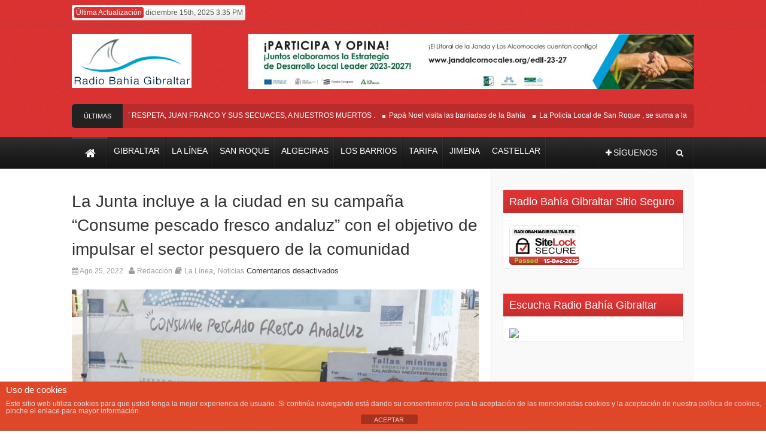

--- FILE ---
content_type: text/html; charset=UTF-8
request_url: https://radiobahiagibraltar.es/la-junta-incluye-a-la-ciudad-en-su-campana-consume-pescado-fresco-andaluz-con-el-objetivo-de-impulsar-el-sector-pesquero-de-la-comunidad/
body_size: 20664
content:
<!DOCTYPE html><!--[if lt IE 7 ]><html class="ie ie6" lang="es"> <![endif]--><!--[if IE 7 ]><html class="ie ie7" lang="es"> <![endif]--><!--[if IE 8 ]><html class="ie ie8" lang="es"> <![endif]--><!--[if (gte IE 9)|!(IE)]><!--><html lang="es"> <!--<![endif]--><head>      <!-- Basic Page Needs  	  ================================================== -->	<meta charset="UTF-8" />   <title>La Junta incluye a la ciudad en su campaña “Consume pescado fresco andaluz” con el objetivo de impulsar el sector pesquero de la comunidad &#8211; Radio Bahia Gibraltar</title>        <!-- Mobile Specific Metas  		================================================== -->                    <meta name="viewport" content="width=device-width, initial-scale=1, maximum-scale=1">                <!-- CSS  		================================================== -->                     <!--[if IE 7]>        <link rel="stylesheet" href="https://radiobahiagibraltar.es/wp-content/themes/themerush2/css/font-awesome-ie7.min.css" media="screen">        <![endif]-->                <!--[if lt IE 9]>                <script src="http://html5shim.googlecode.com/svn/trunk/html5.js"></script>        <![endif]-->        <!-- Favicons        ================================================== -->                                    <link rel="shortcut icon" href="http://radiobahiagibraltar.es/wp-content/uploads/2018/07/favicon.png">                    <meta property="og:image" content="https://radiobahiagibraltar.es/wp-content/uploads/2022/08/CONSUME-PESCADO-FRESCO-ANDALUZ-150x150.jpg"/><meta name='robots' content='max-image-preview:large' />
	<style>img:is([sizes="auto" i], [sizes^="auto," i]) { contain-intrinsic-size: 3000px 1500px }</style>
	<link rel='dns-prefetch' href='//stats.wp.com' />
<link rel="alternate" type="application/rss+xml" title="Radio Bahia Gibraltar &raquo; Feed" href="https://radiobahiagibraltar.es/feed/" />
<link rel="alternate" type="application/rss+xml" title="Radio Bahia Gibraltar &raquo; Feed de los comentarios" href="https://radiobahiagibraltar.es/comments/feed/" />
<script type="text/javascript">
/* <![CDATA[ */
window._wpemojiSettings = {"baseUrl":"https:\/\/s.w.org\/images\/core\/emoji\/15.0.3\/72x72\/","ext":".png","svgUrl":"https:\/\/s.w.org\/images\/core\/emoji\/15.0.3\/svg\/","svgExt":".svg","source":{"concatemoji":"https:\/\/radiobahiagibraltar.es\/wp-includes\/js\/wp-emoji-release.min.js?ver=6.7.1"}};
/*! This file is auto-generated */
!function(i,n){var o,s,e;function c(e){try{var t={supportTests:e,timestamp:(new Date).valueOf()};sessionStorage.setItem(o,JSON.stringify(t))}catch(e){}}function p(e,t,n){e.clearRect(0,0,e.canvas.width,e.canvas.height),e.fillText(t,0,0);var t=new Uint32Array(e.getImageData(0,0,e.canvas.width,e.canvas.height).data),r=(e.clearRect(0,0,e.canvas.width,e.canvas.height),e.fillText(n,0,0),new Uint32Array(e.getImageData(0,0,e.canvas.width,e.canvas.height).data));return t.every(function(e,t){return e===r[t]})}function u(e,t,n){switch(t){case"flag":return n(e,"\ud83c\udff3\ufe0f\u200d\u26a7\ufe0f","\ud83c\udff3\ufe0f\u200b\u26a7\ufe0f")?!1:!n(e,"\ud83c\uddfa\ud83c\uddf3","\ud83c\uddfa\u200b\ud83c\uddf3")&&!n(e,"\ud83c\udff4\udb40\udc67\udb40\udc62\udb40\udc65\udb40\udc6e\udb40\udc67\udb40\udc7f","\ud83c\udff4\u200b\udb40\udc67\u200b\udb40\udc62\u200b\udb40\udc65\u200b\udb40\udc6e\u200b\udb40\udc67\u200b\udb40\udc7f");case"emoji":return!n(e,"\ud83d\udc26\u200d\u2b1b","\ud83d\udc26\u200b\u2b1b")}return!1}function f(e,t,n){var r="undefined"!=typeof WorkerGlobalScope&&self instanceof WorkerGlobalScope?new OffscreenCanvas(300,150):i.createElement("canvas"),a=r.getContext("2d",{willReadFrequently:!0}),o=(a.textBaseline="top",a.font="600 32px Arial",{});return e.forEach(function(e){o[e]=t(a,e,n)}),o}function t(e){var t=i.createElement("script");t.src=e,t.defer=!0,i.head.appendChild(t)}"undefined"!=typeof Promise&&(o="wpEmojiSettingsSupports",s=["flag","emoji"],n.supports={everything:!0,everythingExceptFlag:!0},e=new Promise(function(e){i.addEventListener("DOMContentLoaded",e,{once:!0})}),new Promise(function(t){var n=function(){try{var e=JSON.parse(sessionStorage.getItem(o));if("object"==typeof e&&"number"==typeof e.timestamp&&(new Date).valueOf()<e.timestamp+604800&&"object"==typeof e.supportTests)return e.supportTests}catch(e){}return null}();if(!n){if("undefined"!=typeof Worker&&"undefined"!=typeof OffscreenCanvas&&"undefined"!=typeof URL&&URL.createObjectURL&&"undefined"!=typeof Blob)try{var e="postMessage("+f.toString()+"("+[JSON.stringify(s),u.toString(),p.toString()].join(",")+"));",r=new Blob([e],{type:"text/javascript"}),a=new Worker(URL.createObjectURL(r),{name:"wpTestEmojiSupports"});return void(a.onmessage=function(e){c(n=e.data),a.terminate(),t(n)})}catch(e){}c(n=f(s,u,p))}t(n)}).then(function(e){for(var t in e)n.supports[t]=e[t],n.supports.everything=n.supports.everything&&n.supports[t],"flag"!==t&&(n.supports.everythingExceptFlag=n.supports.everythingExceptFlag&&n.supports[t]);n.supports.everythingExceptFlag=n.supports.everythingExceptFlag&&!n.supports.flag,n.DOMReady=!1,n.readyCallback=function(){n.DOMReady=!0}}).then(function(){return e}).then(function(){var e;n.supports.everything||(n.readyCallback(),(e=n.source||{}).concatemoji?t(e.concatemoji):e.wpemoji&&e.twemoji&&(t(e.twemoji),t(e.wpemoji)))}))}((window,document),window._wpemojiSettings);
/* ]]> */
</script>
<style id='wp-emoji-styles-inline-css' type='text/css'>

	img.wp-smiley, img.emoji {
		display: inline !important;
		border: none !important;
		box-shadow: none !important;
		height: 1em !important;
		width: 1em !important;
		margin: 0 0.07em !important;
		vertical-align: -0.1em !important;
		background: none !important;
		padding: 0 !important;
	}
</style>
<link rel='stylesheet' id='mediaelement-css' href='https://radiobahiagibraltar.es/wp-includes/js/mediaelement/mediaelementplayer-legacy.min.css?ver=4.2.17' type='text/css' media='all' />
<link rel='stylesheet' id='wp-mediaelement-css' href='https://radiobahiagibraltar.es/wp-includes/js/mediaelement/wp-mediaelement.min.css?ver=6.7.1' type='text/css' media='all' />
<style id='jetpack-sharing-buttons-style-inline-css' type='text/css'>
.jetpack-sharing-buttons__services-list{display:flex;flex-direction:row;flex-wrap:wrap;gap:0;list-style-type:none;margin:5px;padding:0}.jetpack-sharing-buttons__services-list.has-small-icon-size{font-size:12px}.jetpack-sharing-buttons__services-list.has-normal-icon-size{font-size:16px}.jetpack-sharing-buttons__services-list.has-large-icon-size{font-size:24px}.jetpack-sharing-buttons__services-list.has-huge-icon-size{font-size:36px}@media print{.jetpack-sharing-buttons__services-list{display:none!important}}.editor-styles-wrapper .wp-block-jetpack-sharing-buttons{gap:0;padding-inline-start:0}ul.jetpack-sharing-buttons__services-list.has-background{padding:1.25em 2.375em}
</style>
<link rel='stylesheet' id='front-estilos-css' href='https://radiobahiagibraltar.es/wp-content/plugins/asesor-cookies-para-la-ley-en-espana/html/front/estilos.css?ver=6.7.1' type='text/css' media='all' />
<link rel='stylesheet' id='base-css' href='https://radiobahiagibraltar.es/wp-content/themes/themerush2/css/base.css?ver=2.0' type='text/css' media='all' />
<link rel='stylesheet' id='grid-css' href='https://radiobahiagibraltar.es/wp-content/themes/themerush2/css/amazium.css?ver=2.0' type='text/css' media='all' />
<link rel='stylesheet' id='shortcode-css' href='https://radiobahiagibraltar.es/wp-content/themes/themerush2/css/shortcode.css?ver=2.0' type='text/css' media='all' />
<link rel='stylesheet' id='flexslider-css' href='https://radiobahiagibraltar.es/wp-content/plugins/js_composer/assets/lib/bower/flexslider/flexslider.min.css?ver=5.6' type='text/css' media='all' />
<link rel='stylesheet' id='style-css' href='https://radiobahiagibraltar.es/wp-content/themes/themerush2/style.css?ver=2.0' type='text/css' media='all' />
<link rel='stylesheet' id='layout-css' href='https://radiobahiagibraltar.es/wp-content/themes/themerush2/css/layout.css?ver=2.0' type='text/css' media='all' />
<link rel='stylesheet' id='awesome-font-css' href='https://radiobahiagibraltar.es/wp-content/themes/themerush2/css/font-awesome.min.css?ver=2.0' type='text/css' media='all' />
<link rel='stylesheet' id='mediaelement-css-css' href='https://radiobahiagibraltar.es/wp-content/themes/themerush2/css/mediaelementplayer.css?ver=2.0' type='text/css' media='all' />
<link rel='stylesheet' id='custom-style-css' href='https://radiobahiagibraltar.es/wp-content/themes/themerush2/css/custom.php?ver=2.0' type='text/css' media='all' />
<script type="text/javascript" src="https://radiobahiagibraltar.es/wp-includes/js/jquery/jquery.min.js?ver=3.7.1" id="jquery-core-js"></script>
<script type="text/javascript" src="https://radiobahiagibraltar.es/wp-includes/js/jquery/jquery-migrate.min.js?ver=3.4.1" id="jquery-migrate-js"></script>
<script type="text/javascript" id="front-principal-js-extra">
/* <![CDATA[ */
var cdp_cookies_info = {"url_plugin":"https:\/\/radiobahiagibraltar.es\/wp-content\/plugins\/asesor-cookies-para-la-ley-en-espana\/plugin.php","url_admin_ajax":"https:\/\/radiobahiagibraltar.es\/wp-admin\/admin-ajax.php"};
/* ]]> */
</script>
<script type="text/javascript" src="https://radiobahiagibraltar.es/wp-content/plugins/asesor-cookies-para-la-ley-en-espana/html/front/principal.js?ver=6.7.1" id="front-principal-js"></script>
<link rel="https://api.w.org/" href="https://radiobahiagibraltar.es/wp-json/" /><link rel="alternate" title="JSON" type="application/json" href="https://radiobahiagibraltar.es/wp-json/wp/v2/posts/75035" /><link rel="EditURI" type="application/rsd+xml" title="RSD" href="https://radiobahiagibraltar.es/xmlrpc.php?rsd" />
<meta name="generator" content="WordPress 6.7.1" />
<link rel="canonical" href="https://radiobahiagibraltar.es/la-junta-incluye-a-la-ciudad-en-su-campana-consume-pescado-fresco-andaluz-con-el-objetivo-de-impulsar-el-sector-pesquero-de-la-comunidad/" />
<link rel='shortlink' href='https://radiobahiagibraltar.es/?p=75035' />
<link rel="alternate" title="oEmbed (JSON)" type="application/json+oembed" href="https://radiobahiagibraltar.es/wp-json/oembed/1.0/embed?url=https%3A%2F%2Fradiobahiagibraltar.es%2Fla-junta-incluye-a-la-ciudad-en-su-campana-consume-pescado-fresco-andaluz-con-el-objetivo-de-impulsar-el-sector-pesquero-de-la-comunidad%2F" />
<link rel="alternate" title="oEmbed (XML)" type="text/xml+oembed" href="https://radiobahiagibraltar.es/wp-json/oembed/1.0/embed?url=https%3A%2F%2Fradiobahiagibraltar.es%2Fla-junta-incluye-a-la-ciudad-en-su-campana-consume-pescado-fresco-andaluz-con-el-objetivo-de-impulsar-el-sector-pesquero-de-la-comunidad%2F&#038;format=xml" />
	<style>img#wpstats{display:none}</style>
		<style type="text/css">.recentcomments a{display:inline !important;padding:0 !important;margin:0 !important;}</style><meta name="generator" content="Powered by WPBakery Page Builder - drag and drop page builder for WordPress."/>
<!--[if lte IE 9]><link rel="stylesheet" type="text/css" href="https://radiobahiagibraltar.es/wp-content/plugins/js_composer/assets/css/vc_lte_ie9.min.css" media="screen"><![endif]-->
<!-- Jetpack Open Graph Tags -->
<meta property="og:type" content="article" />
<meta property="og:title" content="La Junta incluye a la ciudad en su campaña “Consume pescado fresco andaluz” con el objetivo de impulsar el sector pesquero de la comunidad" />
<meta property="og:url" content="https://radiobahiagibraltar.es/la-junta-incluye-a-la-ciudad-en-su-campana-consume-pescado-fresco-andaluz-con-el-objetivo-de-impulsar-el-sector-pesquero-de-la-comunidad/" />
<meta property="og:description" content="Raquel Ñeco agradece la decisión del gobierno andaluz y destaca la importancia de reactivar la actividad&nbsp; en zonas como La Atunara &nbsp;&nbsp;&nbsp;&nbsp;&nbsp;&nbsp;&nbsp;&nbsp; La Línea de …" />
<meta property="article:published_time" content="2022-08-25T12:26:33+00:00" />
<meta property="article:modified_time" content="2022-08-25T12:26:33+00:00" />
<meta property="og:site_name" content="Radio Bahia Gibraltar" />
<meta property="og:image" content="https://radiobahiagibraltar.es/wp-content/uploads/2022/08/CONSUME-PESCADO-FRESCO-ANDALUZ.jpg" />
<meta property="og:image:width" content="1024" />
<meta property="og:image:height" content="671" />
<meta property="og:image:alt" content="" />
<meta property="og:locale" content="es_ES" />
<meta name="twitter:text:title" content="La Junta incluye a la ciudad en su campaña “Consume pescado fresco andaluz” con el objetivo de impulsar el sector pesquero de la comunidad" />
<meta name="twitter:image" content="https://radiobahiagibraltar.es/wp-content/uploads/2022/08/CONSUME-PESCADO-FRESCO-ANDALUZ.jpg?w=640" />
<meta name="twitter:card" content="summary_large_image" />

<!-- End Jetpack Open Graph Tags -->
<noscript><style type="text/css"> .wpb_animate_when_almost_visible { opacity: 1; }</style></noscript>       	<!-- end head --></head><body class="post-template-default single single-post postid-75035 single-format-standard wpb-js-composer js-comp-ver-5.6 vc_responsive" itemscope="itemscope" itemtype="http://schema.org/WebPage">       <div class="container-wrap full-wrapper two-columns-layout">                  <!-- Primary Page Layout            ================================================== -->            <!-- HEADER -->            <!-- start header -->            <header class="header-wraper">                <div class="header-top">                    <div class="row">                                                                                                        <div class="grid_6 header-top-left"><p class="date"><span>Última Actualización</span> diciembre 15th, 2025 3:35 PM</p></div>                        <div class="grid_6 header-top-right"><div class="mainmenu">                                                                                                                                                </div></div>                    </div>                </div>				<!-- header, logo, top ads -->                <div class="header-main">                    <div class="row">                                            <div class="grid_2">                            <!-- begin logo -->                            <h1>                                <a href="https://radiobahiagibraltar.es" alt="Tu Diario Independiente | Gibraltar | La línea | San Roque | Algeciras | Los Barrios | Tarifa | Jimena | Castellar">                                                                                                                   <img src="https://radiobahiagibraltar.es/wp-content/uploads/2021/04/radio-bahia-gibraltar-logo-web.jpg" alt="Tu Diario Independiente | Gibraltar | La línea | San Roque | Algeciras | Los Barrios | Tarifa | Jimena | Castellar"/>                                                                    </a>                            </h1>                            <!-- end logo -->                        </div>                                                                                <div class="grid_10 banner-ads">                                 <a href="https://www.jandalcornocales.org/edll-23-27"><img width="1024" height="127" src="https://radiobahiagibraltar.es/wp-content/uploads/2024/03/RADIO-BAHIA-TOP-AD.jpeg" class="image wp-image-89217  attachment-full size-full" alt="" style="max-width: 100%; height: auto;" decoding="async" fetchpriority="high" srcset="https://radiobahiagibraltar.es/wp-content/uploads/2024/03/RADIO-BAHIA-TOP-AD.jpeg 1024w, https://radiobahiagibraltar.es/wp-content/uploads/2024/03/RADIO-BAHIA-TOP-AD-768x95.jpeg 768w" sizes="(max-width: 1024px) 100vw, 1024px" /></a>                             </div>                                                                                                                       </div><div class="row"><div class="grid_12">            <div class="latest-news">           <h3>Últimas Noticias</h3> <div class="container">	         <ul id="scroller">        <li><a href="https://radiobahiagibraltar.es/asi-trata-y-respeta-juan-franco-y-sus-secuaces-a-nuestros-muertos/">ASI TRATA Y RESPETA, JUAN FRANCO Y SUS SECUACES, A NUESTROS MUERTOS .</a></li>
                <li><a href="https://radiobahiagibraltar.es/papa-noel-visita-las-barriadas-de-la-bahia/">Papá Noel visita las barriadas de la Bahía</a></li>
                <li><a href="https://radiobahiagibraltar.es/la-policia-local-de-san-roque-se-suma-a-la-campana-de-la-dgt-contra-el-consumo-de-alcohol-y-drogas-al-volante/">La Policía Local de San Roque , se suma a la campaña de la DGT contra el consumo de alcohol y drogas al volante</a></li>
                <li><a href="https://radiobahiagibraltar.es/el-ayuntamiento-de-san-roque-ha-suscrito-un-convenio-de-colaboracion-con-la-asociacion-de-problemas-oncologicos-apron/">El Ayuntamiento de San Roque ha suscrito un convenio de colaboración con la Asociación de Problemas Oncológicos, Apron</a></li>
                <li><a href="https://radiobahiagibraltar.es/los-carteros-reales-traen-la-ilusion-a-las-guarderias-del-municipio-de-san-roque/">Los Carteros Reales traen la ilusión a las guarderías del Municipio de San Roque .</a></li>
                </ul>

   

        </div></div></div></div>                </div>          				                <!-- end header, logo, top ads -->                <nav id="main-menu" class="main-menu">                    <div class="row">                        <div class="grid_10">                                 <!-- main menu -->                            <div class="mainmenu">                                                                                                    <ul class="sf-menu" id="mainmenu"><li id="home"><a href="https://radiobahiagibraltar.es" alt="Tu Diario Independiente | Gibraltar | La línea | San Roque | Algeciras | Los Barrios | Tarifa | Jimena | Castellar"><span id="homeicon">Home</span><i class="icon-home"></i></a></li><li id="menu-item-17" class="menu-item menu-item-type-taxonomy menu-item-object-category menu-item-17"><a href="https://radiobahiagibraltar.es/category/gibraltar/"><span>Gibraltar</span></a></li>
<li id="menu-item-14" class="menu-item menu-item-type-taxonomy menu-item-object-category current-post-ancestor current-menu-parent current-post-parent menu-item-14"><a href="https://radiobahiagibraltar.es/category/la-linea/"><span>La Línea</span></a></li>
<li id="menu-item-18" class="menu-item menu-item-type-taxonomy menu-item-object-category menu-item-18"><a href="https://radiobahiagibraltar.es/category/san-roque/"><span>San Roque</span></a></li>
<li id="menu-item-66" class="menu-item menu-item-type-taxonomy menu-item-object-category menu-item-66"><a href="https://radiobahiagibraltar.es/category/algeciras/"><span>Algeciras</span></a></li>
<li id="menu-item-67" class="menu-item menu-item-type-taxonomy menu-item-object-category menu-item-67"><a href="https://radiobahiagibraltar.es/category/los-barrios/"><span>Los Barrios</span></a></li>
<li id="menu-item-68" class="menu-item menu-item-type-taxonomy menu-item-object-category menu-item-68"><a href="https://radiobahiagibraltar.es/category/tarifa/"><span>Tarifa</span></a></li>
<li id="menu-item-69" class="menu-item menu-item-type-taxonomy menu-item-object-category menu-item-69"><a href="https://radiobahiagibraltar.es/category/jimena/"><span>Jimena</span></a></li>
<li id="menu-item-70" class="menu-item menu-item-type-taxonomy menu-item-object-category menu-item-70"><a href="https://radiobahiagibraltar.es/category/castellar/"><span>Castellar</span></a></li>
</ul>                                                                <!-- end menu -->                            </div>                            <!-- end main menu -->                        </div>                        <div class="grid_2">                             <ul class="share-search">                                                               <li class="share-button"><a href="#" id="tickersocial"><i class="icon-plus"></i><span>Síguenos</span></a>                                <div class="socialdrop">                                	<ul>                                    	                                    	<li><a href="https://www.facebook.com/RadioBahiaGibraltar/?ref=ts&fref=ts" class="facebook"><i class="icon-facebook"></i>Facebook</a></li>                                                                                                                        <li><a href="https://twitter.com/RadioBGibraltar" class="twitter"><i class="icon-twitter"></i>Twitter</a></li>                                                                                                                        <li><a href="https://plus.google.com/106766422164848627407" class="google"><i class="icon-google-plus"></i>Google+</a></li>                                                                                                                                                                                                                                                                                      </ul>                                </div>                                </li>                                                                <li class="search-button"><a href="#" id="tickersearch"><i class="icon-search"></i></a>                                    <form id="tickersearchform" action="https://radiobahiagibraltar.es" method="GET" role="search">                                        <div><label for="s" class="screen-reader-text">Search for:</label>                                            <input type="text" id="s" name="s" value="" placeholder="Search here">                                        </div>                                    </form>                                </li>                            </ul>                        </div>                    </div>                   </nav>            </header>
<!-- begin content -->            
<section id="contents" class="clearfix">
<div class="row">

<div class="container two-columns-sidebar">



  <div class="sidebar_content">
        <div class="p7ehc-a grid_7">
        <div id="p7EHCd_1">
                                            <!-- start post -->
                    <div class="post-75035 post type-post status-publish format-standard has-post-thumbnail hentry category-la-linea category-noticias tag-pescsado-freco" id="post-75035" itemscope="" itemtype="http://schema.org/Review">
                                    
                                              <!-- mfunc themeloy_set_post_views($post_id); --><!-- /mfunc -->

                                                        
                                   <h2 itemprop="name" class="entry-title post-title">La Junta incluye a la ciudad en su campaña “Consume pescado fresco andaluz” con el objetivo de impulsar el sector pesquero de la comunidad</h2>
                                <p class="post-meta">
                                   
                                   <span class="date updated"><i class="icon-calendar"></i> Ago 25, 2022</span>                                                                       <span class="vcard author meta-user"><span class="fn"><i class="icon-user"></i> <a href="https://radiobahiagibraltar.es/author/rafael/" title="Entradas de Redacción" rel="author">Redacción</a></span></span>                                    
								                                      <span class="meta-cat"><i class="icon-book"></i> <a href="https://radiobahiagibraltar.es/category/la-linea/" rel="category tag">La Línea</a>, <a href="https://radiobahiagibraltar.es/category/noticias/" rel="category tag">Noticias</a></span>
                                                                      
                                                                        <span class="meta-comment last-meta"><span>Comentarios desactivados<span class="screen-reader-text"> en La Junta incluye a la ciudad en su campaña “Consume pescado fresco andaluz” con el objetivo de impulsar el sector pesquero de la comunidad</span></span></span>
                                                                          </p>
                                     
                               <hr class="none" />
                               
                                                             
                                <p><strong><img decoding="async" class="alignnone size-full wp-image-75036" src="https://radiobahiagibraltar.es/wp-content/uploads/2022/08/CONSUME-PESCADO-FRESCO-ANDALUZ.jpg" alt="" width="1024" height="671" srcset="https://radiobahiagibraltar.es/wp-content/uploads/2022/08/CONSUME-PESCADO-FRESCO-ANDALUZ.jpg 1024w, https://radiobahiagibraltar.es/wp-content/uploads/2022/08/CONSUME-PESCADO-FRESCO-ANDALUZ-768x503.jpg 768w" sizes="(max-width: 1024px) 100vw, 1024px" />Raquel Ñeco agradece la decisión del gobierno andaluz y destaca la importancia de reactivar la actividad&nbsp; en zonas como La Atunara</strong></p>
<p>&nbsp;&nbsp;&nbsp;&nbsp;&nbsp;&nbsp;&nbsp;&nbsp; La Línea de la Concepción es uno de los 31 municipios de la provincia de Cádiz incluidos, por parte de la Consejería de Agricultura, Pesca, Agua y Desarrollo Rural de la Junta de Andalucía, en su campaña “Consume pescado fresco andaluz”. El objetivo es potenciar la difusión de la variedad y calidad de los productos pesqueros andaluces.</p>
<p>&nbsp;&nbsp;&nbsp;&nbsp;&nbsp;&nbsp;&nbsp;&nbsp; Desde finales del pasado mes de julio está recorriendo las diferentes playas de la comunidad autónoma, con un total de 203 actuaciones en 63 localizaciones diferentes de las provincias de Almería, Cádiz, Granada, Huelva y Málaga.</p>
<p>&nbsp;&nbsp;&nbsp;&nbsp;&nbsp;&nbsp;&nbsp;&nbsp; Por parte de la Junta de Andalucía se pretende trasladar a los ciudadanos la importancia de apostar por los alimentos de cercanía, que contribuyan al mismo tiempo a impulsar la economía de la región y a mantener hábitos alimenticios saludables con una larga tradición.</p>
<p>&nbsp;&nbsp;&nbsp;&nbsp;&nbsp;&nbsp;&nbsp;&nbsp; La concejal y delegada municipal de Pesca, Raquel Ñeco, ha agradecido a la administración autonómica la inclusión del municipio en esta campaña, recordando las dificultades a las que se enfrenta el sector pesquero de La Atunara. En este sentido, recuerda los esfuerzos que se están realizando a nivel municipal desde hace varios años para la puesta en valor de los productos pesqueros como el corruco, uno de los más conocidos&nbsp; que se captura a nivel local y materia prima indispensable de una de las empresas más importantes de la ciudad como es Ubago.</p>
<p>&nbsp;&nbsp;&nbsp;&nbsp;&nbsp;&nbsp;&nbsp;&nbsp; Raquel Ñeco ha subrayado el compromiso tanto del Ayuntamiento como de la Junta, con las competencias que tiene asumidas, por desarrollar el sector y propiciar que sean cada vez más el número de embarcaciones que se dediquen a la pesca, además de impulsar proyectos de futuro para potenciar la actividad económica.</p>
 
                                                               
							                            
                                                      
                                                                         
                                                                
                                
                                <hr class="none" />
                                                                <ul class="tag-cat">                                                               
                                    <li> <i class="icon-tags"></i>  <a href="https://radiobahiagibraltar.es/tag/pescsado-freco/" rel="tag">Pescsado freco</a></li>                                                           
                                </ul>                                                                                                   <div class="clearfix"></div> 
                                
                                <div class="share-post">
                                 <ul>
                                                                                    
<li>
<div id="fb-root"></div>
<script>(function(d, s, id) {
		  var js, fjs = d.getElementsByTagName(s)[0];
		  if (d.getElementById(id)) return;
		  js = d.createElement(s); js.id = id;
		  js.src = "//connect.facebook.net/en_US/all.js#xfbml=1";
		  fjs.parentNode.insertBefore(js, fjs);
		}(document, 'script', 'facebook-jssdk'));</script>
<div class="fb-like" data-href="https://radiobahiagibraltar.es/la-junta-incluye-a-la-ciudad-en-su-campana-consume-pescado-fresco-andaluz-con-el-objetivo-de-impulsar-el-sector-pesquero-de-la-comunidad/" data-send="false" data-layout="button_count" data-width="90" data-show-faces="false"></div>
</li>

                                                                          
<li><a href="https://twitter.com/share" class="twitter-share-button" data-url="https://radiobahiagibraltar.es/la-junta-incluye-a-la-ciudad-en-su-campana-consume-pescado-fresco-andaluz-con-el-objetivo-de-impulsar-el-sector-pesquero-de-la-comunidad/" data-text="La Junta incluye a la ciudad en su campaña “Consume pescado fresco andaluz” con el objetivo de impulsar el sector pesquero de la comunidad" data-via="" data-lang="en">tweet</a> <script>!function(d,s,id){var js,fjs=d.getElementsByTagName(s)[0];if(!d.getElementById(id)){js=d.createElement(s);js.id=id;js.src="//platform.twitter.com/widgets.js";fjs.parentNode.insertBefore(js,fjs);}}(document,"script","twitter-wjs");</script></li> 
 
                                                                     
                                                                        
<li>
<div class="g-plusone" data-size="medium" data-href="https://radiobahiagibraltar.es/la-junta-incluye-a-la-ciudad-en-su-campana-consume-pescado-fresco-andaluz-con-el-objetivo-de-impulsar-el-sector-pesquero-de-la-comunidad/"></div>
			<script type='text/javascript'>
			  (function() {
				var po = document.createElement('script'); po.type = 'text/javascript'; po.async = true;
				po.src = 'https://apis.google.com/js/plusone.js';
				var s = document.getElementsByTagName('script')[0]; s.parentNode.insertBefore(po, s);
			  })();
			</script>
</li>
                                <li><script src="http://platform.linkedin.com/in.js" type="text/javascript"></script><script type="IN/Share" data-url="https://radiobahiagibraltar.es/la-junta-incluye-a-la-ciudad-en-su-campana-consume-pescado-fresco-andaluz-con-el-objetivo-de-impulsar-el-sector-pesquero-de-la-comunidad/" data-counter="right"></script></li>     
                              
                              
                                                 
              </ul>
             <div class="clear"></div>
             
              </div>
                                
                                                            
               
                                                    
                            <div class="postnav">
                                       
                            
                                                                    <a href="https://radiobahiagibraltar.es/la-vi-carrera-por-la-mujer-de-apron-logra-llegar-a-las-700-inscripciones/" id="prepost"><span class="previouspost"><i class="icon-double-angle-left"></i></span>La VI Carrera por la Mujer de Apron logra llegar a las 700 inscripciones</a>

                                
                                                                    <a href="https://radiobahiagibraltar.es/77-personas-dependientes-de-los-planes-de-empleo-finalizaran-sus-contratos-en-el-ayuntamiento-entre-los-meses-de-septiembre-y-octubre/" id="nextpost">77 personas dependientes de los planes de empleo finalizarán sus contratos en el Ayuntamiento entre los meses de septiembre y octubre<span class="nextpost"><i class="icon-double-angle-right"></i></span></a>
                                                                
                                
                                
                            </div>
                            <hr class="none">
                                                                                   
                                                        <div class="auth">                                       
                                <img alt='' src='https://secure.gravatar.com/avatar/b5250f7e93c3c9de7c51c40b1a057e31?s=90&#038;d=mm&#038;r=g' srcset='https://secure.gravatar.com/avatar/b5250f7e93c3c9de7c51c40b1a057e31?s=180&#038;d=mm&#038;r=g 2x' class='avatar avatar-90 photo' height='90' width='90' decoding='async'/><h5><a itemprop="author" href="https://radiobahiagibraltar.es/author/rafael/">Redacción</a></h5>
                                <p></p>
                                <div class="socialmedia">

                                                                            <span class="globe"><a href="http://www.radiobahiagibraltar.es" target="_blank" rel="no-follow"><i class="icon-globe"></i></a></span>                                    
                                    
                                                                                                                                            </div>
                            </div>
                                                        
                                            

                                                            <div class="relativepost clearfix">
                        <h5>Artículos relacionados</h5>

                        <ul  class="ulpost picture">
</ul>

                    </div>                  
                            
                           
                           
                    <div class="moreincategories clearfix">

                        <h5>Más en esta categoría</h5>

                        <ul  class="ulpost picture">
                            <li>
                                <a  class="entry-thumb feature-link" href="https://radiobahiagibraltar.es/asi-trata-y-respeta-juan-franco-y-sus-secuaces-a-nuestros-muertos/" title="ASI TRATA Y RESPETA, JUAN FRANCO Y SUS SECUACES, A NUESTROS MUERTOS ."><img src="https://radiobahiagibraltar.es/wp-content/uploads/2025/12/cementerio-la-linea.1-120x85.jpg" alt="ASI TRATA Y RESPETA, JUAN FRANCO Y SUS SECUACES, A NUESTROS MUERTOS ." /></a>

                                <div class="ulpost_title">
                                    <a class="title" href="https://radiobahiagibraltar.es/asi-trata-y-respeta-juan-franco-y-sus-secuaces-a-nuestros-muertos/" rel="bookmark" title="Permanent link to ASI TRATA Y RESPETA, JUAN FRANCO Y SUS SECUACES, A NUESTROS MUERTOS .">
									ASI TRATA Y RESPETA, JUAN FRANCO Y SUS...                                    </a>
                            
                            <p class="post-meta">
                                 
                                        <span class="meta-date"><i class="icon-calendar"></i> Dic 15, 2025</span>
                                                                            	<span class="meta-comment last-meta"><a href="https://radiobahiagibraltar.es/asi-trata-y-respeta-juan-franco-y-sus-secuaces-a-nuestros-muertos/#respond"><i class="icon-comments-alt"></i> 0</a></span>
                                        </p>
                            
                                </div>
                                

                            </li>
                                                        <li>
                                <a  class="entry-thumb feature-link" href="https://radiobahiagibraltar.es/otra-arqueta-rota-echando-mierda-en-la-calle-torrenueva-en-la-linea/" title="OTRA ARQUETA ROTA  ECHANDO MIERDA , EN LA CALLE TORRENUEVA EN LA LINEA."><img src="https://radiobahiagibraltar.es/wp-content/uploads/2025/12/calle-torrenueva-120x85.jpg" alt="OTRA ARQUETA ROTA  ECHANDO MIERDA , EN LA CALLE TORRENUEVA EN LA LINEA." /></a>

                                <div class="ulpost_title">
                                    <a class="title" href="https://radiobahiagibraltar.es/otra-arqueta-rota-echando-mierda-en-la-calle-torrenueva-en-la-linea/" rel="bookmark" title="Permanent link to OTRA ARQUETA ROTA  ECHANDO MIERDA , EN LA CALLE TORRENUEVA EN LA LINEA.">
									OTRA ARQUETA ROTA  ECHANDO MIERDA , EN...                                    </a>
                            
                            <p class="post-meta">
                                 
                                        <span class="meta-date"><i class="icon-calendar"></i> Dic 05, 2025</span>
                                                                            	<span class="meta-comment last-meta"><a href="https://radiobahiagibraltar.es/otra-arqueta-rota-echando-mierda-en-la-calle-torrenueva-en-la-linea/#respond"><i class="icon-comments-alt"></i> 0</a></span>
                                        </p>
                            
                                </div>
                                

                            </li>
                                                        <li>
                                <a  class="entry-thumb feature-link" href="https://radiobahiagibraltar.es/un-oro-y-dos-platas-el-club-seul-gym-de-la-linea-arrasa-en-el-campeonato-de-andalucia/" title="Un oro y dos platas: el Club Seul Gym de La Línea arrasa en el Campeonato de Andalucía"><img src="https://radiobahiagibraltar.es/wp-content/uploads/2025/12/TAYWONDO--120x85.jpg" alt="Un oro y dos platas: el Club Seul Gym de La Línea arrasa en el Campeonato de Andalucía" /></a>

                                <div class="ulpost_title">
                                    <a class="title" href="https://radiobahiagibraltar.es/un-oro-y-dos-platas-el-club-seul-gym-de-la-linea-arrasa-en-el-campeonato-de-andalucia/" rel="bookmark" title="Permanent link to Un oro y dos platas: el Club Seul Gym de La Línea arrasa en el Campeonato de Andalucía">
									Un oro y dos platas: el Club Seul Gym...                                    </a>
                            
                            <p class="post-meta">
                                 
                                        <span class="meta-date"><i class="icon-calendar"></i> Dic 02, 2025</span>
                                                                            	<span class="meta-comment last-meta"><a href="https://radiobahiagibraltar.es/un-oro-y-dos-platas-el-club-seul-gym-de-la-linea-arrasa-en-el-campeonato-de-andalucia/#respond"><i class="icon-comments-alt"></i> 0</a></span>
                                        </p>
                            
                                </div>
                                

                            </li>
                                                        <li>
                                <a  class="entry-thumb feature-link" href="https://radiobahiagibraltar.es/sentimos-un-poco-de-indignacion-desde-la-linea-mas-fuerte-por-las-noticias-de-otros-ayuntamientos-de-mas-de-50-000-habitantes-que-tienen-que-aplicar-la-nueva-ley-zbe-zona-de-bajas-emisiones/" title="Sentimos un poco de indignación desde &#8216; La Línea Más Fuerte &#8216; por las noticias de otros ayuntamientos de más de 50.000 habitantes que tienen que aplicar la nueva ley ZBE, zona de bajas emisiones."><img src="https://radiobahiagibraltar.es/wp-content/uploads/2025/12/SENAL-BUENA-120x85.jpg" alt="Sentimos un poco de indignación desde &#8216; La Línea Más Fuerte &#8216; por las noticias de otros ayuntamientos de más de 50.000 habitantes que tienen que aplicar la nueva ley ZBE, zona de bajas emisiones." /></a>

                                <div class="ulpost_title">
                                    <a class="title" href="https://radiobahiagibraltar.es/sentimos-un-poco-de-indignacion-desde-la-linea-mas-fuerte-por-las-noticias-de-otros-ayuntamientos-de-mas-de-50-000-habitantes-que-tienen-que-aplicar-la-nueva-ley-zbe-zona-de-bajas-emisiones/" rel="bookmark" title="Permanent link to Sentimos un poco de indignación desde &#8216; La Línea Más Fuerte &#8216; por las noticias de otros ayuntamientos de más de 50.000 habitantes que tienen que aplicar la nueva ley ZBE, zona de bajas emisiones.">
									Sentimos un poco de indignación desde...                                    </a>
                            
                            <p class="post-meta">
                                 
                                        <span class="meta-date"><i class="icon-calendar"></i> Dic 02, 2025</span>
                                                                            	<span class="meta-comment last-meta"><a href="https://radiobahiagibraltar.es/sentimos-un-poco-de-indignacion-desde-la-linea-mas-fuerte-por-las-noticias-de-otros-ayuntamientos-de-mas-de-50-000-habitantes-que-tienen-que-aplicar-la-nueva-ley-zbe-zona-de-bajas-emisiones/#respond"><i class="icon-comments-alt"></i> 0</a></span>
                                        </p>
                            
                                </div>
                                

                            </li>
                            </ul>

                    </div>
                    
                            
					<hr class="none" />

                    <!-- comment -->
                    
<div id="comments" class="comments-area">

	
		
	
</div><!-- #comments .comments-area -->

</div>
                            <!-- end post --> 

              
        <div class="brack_space"></div>
        </div>
        </div>
        </div>
       
 
        
  <div class="sidebar_center">
            <div class="p7ehc-a grid_3">
            <div id="p7EHCd_2">  
<div id="custom_html-5" class="widget_text widget widget_custom_html"><h3 class="widget-title"><span>Radio Bahía Gibraltar Sitio Seguro</span></h3><div class="textwidget custom-html-widget"><a href="#" onclick="window.open('https://www.sitelock.com/verify.php?site=radiobahiagibraltar.es','SiteLock','width=600,height=600,left=160,top=170');"><img title="SiteLock" src="https://shield.sitelock.com/shield/radiobahiagibraltar.es" alt="Seguridad de la página principal"></a></div></div><div id="custom_html-4" class="widget_text widget widget_custom_html"><h3 class="widget-title"><span>Escucha Radio Bahía Gibraltar</span></h3><div class="textwidget custom-html-widget"><script type="text/javascript">
//<![CDATA[
var win = null;
function NewWindow(mypage,myname,w,h,scroll){
LeftPosition = (screen.width) ? (screen.width-w)/2 : 0;
TopPosition = (screen.height) ? (screen.height-h)/2 : 0;
settings = "height="+h+",width="+w+",top="+TopPosition+",left="+LeftPosition+",resizable=yes,scrollbars="+scroll;
win = window.open(mypage,myname,settings);
}
//]]>
</script>
<a href="https://player.lcinternet.es/v9/cc103_id210/" onclick="NewWindow(this.href,'name','720','355','yes');return false"><img src="https://player.lcinternet.es/v9/online.png" border="0"></a>
</div></div><div id="media_video-2" class="widget widget_media_video"><div style="width:100%;" class="wp-video"><!--[if lt IE 9]><script>document.createElement('video');</script><![endif]-->
<video class="wp-video-shortcode" id="video-75035-1" preload="auto" controls="controls"><source type="video/youtube" src="https://youtu.be/LmYNeLT5bkQ?rel=0&#038;_=1" /><a href="https://youtu.be/LmYNeLT5bkQ?rel=0">https://youtu.be/LmYNeLT5bkQ?rel=0</a></video></div></div>
		<div class="widget">


		
			<div class="ads300x250-thumb">
				<a href="http://www.gibraltarairport.gi/">
					<img src="http://radiobahiagibraltar.es/wp-content/uploads/2014/10/GAT-2.jpg" alt="" />
				</a>
			</div>
		</div>
		<div id="custom-recent-posts-grid-list-3" class="widget cat_recent_entries clearfix"><h3 class="widget-title"><span>Comercios</span></h3>   

                <div class=" main-post-large">
                   <div class="image_review_wrapper">
                    <a href="https://radiobahiagibraltar.es/antonio-espinel-anuncia-la-creacion-de-la-fundacion-doctor-espinel-para-ayudar-a-personas-sin-recursos-economicos/"> 
                    <img class="main" src="https://radiobahiagibraltar.es/wp-content/uploads/2025/02/fundacion-espinel-415x260.jpg" alt="Antonio Espinel anuncia la creación de la Fundación Doctor Espinel para ayudar a personas sin recursos económicos"  />
                                        </a>
                     	                					  <span class="review-wrap">
						 <span class="review-star-none">
                          <span class="review-star-inline-none"></span>
                     </span>
                      </span>
					   
                    
                   
					
                    </div> 
               
                    
                    <div class="feature-text">

                        <div class="post-title"><h3><a class="title" href="https://radiobahiagibraltar.es/antonio-espinel-anuncia-la-creacion-de-la-fundacion-doctor-espinel-para-ayudar-a-personas-sin-recursos-economicos/" rel="bookmark" title="Antonio Espinel anuncia la creación de la Fundación Doctor Espinel para ayudar a personas sin recursos económicos">
						Antonio Espinel anuncia la creación de la Fundación Doctor Espinel...                        </a></h3></div> 
                        <p class="post-meta">
                                                                <span class="meta-date"><i class="icon-calendar"></i> Jul 16, 2018</span>                                     	
                                    	<span class="meta-comment last-meta"><span>Comentarios desactivados<span class="screen-reader-text"> en Antonio Espinel anuncia la creación de la Fundación Doctor Espinel para ayudar a personas sin recursos económicos</span></span></span>
                                                                                </p>
                  
                   
					En la entrevista concedida a Radio Bahía Gibraltar Antonio Espinel anuncia la creación de algo muy importante, como es la Fundación Doctor Espinel, destinada a «agradecer a todo el Campo de Gibraltar lo mucho que nos ha dado. Se trata de una fundación, la primera que sale del sector buco...  
                     <div class="more-link"><a href="https://radiobahiagibraltar.es/antonio-espinel-anuncia-la-creacion-de-la-fundacion-doctor-espinel-para-ayudar-a-personas-sin-recursos-economicos/" rel="bookmark" class="read-more" title="Permanent link to Antonio Espinel anuncia la creación de la Fundación Doctor Espinel para ayudar a personas sin recursos económicos">Leer más</a></div>                          
                  </div>
                </div>
                                
                <div class=" post-list-item">

                    
        </div>  
      
        </div><div id="themeloy_fblikebox_widget-2" class="widget themeloy_fblikebox_widget">			<h3 class="widget-title"><span>Síguenos en Facebook</span></h3>
<div id="fb-root"></div>
<script>(function(d, s, id) {
  var js, fjs = d.getElementsByTagName(s)[0];
  if (d.getElementById(id)) return;
  js = d.createElement(s); js.id = id;
  js.src = "//connect.facebook.net/es_ES/all.js#xfbml=1";
  fjs.parentNode.insertBefore(js, fjs);
}(document, 'script', 'facebook-jssdk'));</script>
			

					<div class="fb-like-box" data-href="https://www.facebook.com/pages/Radio-Bah%C3%ADa-Gibraltar/450487171720426?ref=hl"  data-show-faces="true"  data-stream="false" data-header="true"></div>
					

			</div>
		<div class="widget">


		
			<div class="ads300x250-thumb">
				<a href="#">
					<img src="http://radiobahiagibraltar.es/wp-content/uploads/2014/11/publi-dos-corazones.jpg" alt="" />
				</a>
			</div>
		</div>
		<div id="nav_menu-2" class="widget widget_nav_menu"><h3 class="widget-title"><span>NOTICIAS DE LA COMARCA</span></h3><div class="menu-menu-principal-container"><ul id="menu-menu-principal-1" class="menu"><li class="menu-item menu-item-type-taxonomy menu-item-object-category menu-item-17"><a href="https://radiobahiagibraltar.es/category/gibraltar/">Gibraltar</a></li>
<li class="menu-item menu-item-type-taxonomy menu-item-object-category current-post-ancestor current-menu-parent current-post-parent menu-item-14"><a href="https://radiobahiagibraltar.es/category/la-linea/">La Línea</a></li>
<li class="menu-item menu-item-type-taxonomy menu-item-object-category menu-item-18"><a href="https://radiobahiagibraltar.es/category/san-roque/">San Roque</a></li>
<li class="menu-item menu-item-type-taxonomy menu-item-object-category menu-item-66"><a href="https://radiobahiagibraltar.es/category/algeciras/">Algeciras</a></li>
<li class="menu-item menu-item-type-taxonomy menu-item-object-category menu-item-67"><a href="https://radiobahiagibraltar.es/category/los-barrios/">Los Barrios</a></li>
<li class="menu-item menu-item-type-taxonomy menu-item-object-category menu-item-68"><a href="https://radiobahiagibraltar.es/category/tarifa/">Tarifa</a></li>
<li class="menu-item menu-item-type-taxonomy menu-item-object-category menu-item-69"><a href="https://radiobahiagibraltar.es/category/jimena/">Jimena</a></li>
<li class="menu-item menu-item-type-taxonomy menu-item-object-category menu-item-70"><a href="https://radiobahiagibraltar.es/category/castellar/">Castellar</a></li>
</ul></div></div>
		<div class="widget">


		
			<div class="ads300x250-thumb">
				<a href="http://www.desguaceelmalagueno.es">
					<img src="http://radiobahiagibraltar.es/wp-content/uploads/2014/07/publi_lateral_malaga.jpg" alt="" />
				</a>
			</div>
		</div>
		<div id="adds-widget-2" class="widget ads"><p><script async src="//pagead2.googlesyndication.com/pagead/js/adsbygoogle.js"></script>
<!-- RadioBahia -->
<ins class="adsbygoogle"
     style="display:block"
     data-ad-client="ca-pub-1501301515612513"
     data-ad-slot="4404845585"
     data-ad-format="auto"></ins>
<script>
(adsbygoogle = window.adsbygoogle || []).push({});
</script></p>
</div><div class="brack_space"></div>
</div>
            </div>
       </div>
              
                
    </div>
</div>
 </section>
<!-- end content --> <!-- footer -->  
<footer id="footer-container">


    <div class="footer-columns">
        <div class="row">
            <div class="grid_3"><div id="archives-2" class="widget widget_archive"><h3 class="widget-title"><span>Archivos</span></h3>		<label class="screen-reader-text" for="archives-dropdown-2">Archivos</label>
		<select id="archives-dropdown-2" name="archive-dropdown">
			
			<option value="">Elegir el mes</option>
				<option value='https://radiobahiagibraltar.es/2025/12/'> diciembre 2025 &nbsp;(73)</option>
	<option value='https://radiobahiagibraltar.es/2025/11/'> noviembre 2025 &nbsp;(122)</option>
	<option value='https://radiobahiagibraltar.es/2025/10/'> octubre 2025 &nbsp;(83)</option>
	<option value='https://radiobahiagibraltar.es/2025/09/'> septiembre 2025 &nbsp;(31)</option>
	<option value='https://radiobahiagibraltar.es/2025/08/'> agosto 2025 &nbsp;(108)</option>
	<option value='https://radiobahiagibraltar.es/2025/07/'> julio 2025 &nbsp;(90)</option>
	<option value='https://radiobahiagibraltar.es/2025/06/'> junio 2025 &nbsp;(65)</option>
	<option value='https://radiobahiagibraltar.es/2025/05/'> mayo 2025 &nbsp;(93)</option>
	<option value='https://radiobahiagibraltar.es/2025/04/'> abril 2025 &nbsp;(95)</option>
	<option value='https://radiobahiagibraltar.es/2025/03/'> marzo 2025 &nbsp;(149)</option>
	<option value='https://radiobahiagibraltar.es/2025/02/'> febrero 2025 &nbsp;(138)</option>
	<option value='https://radiobahiagibraltar.es/2025/01/'> enero 2025 &nbsp;(116)</option>
	<option value='https://radiobahiagibraltar.es/2024/12/'> diciembre 2024 &nbsp;(81)</option>
	<option value='https://radiobahiagibraltar.es/2024/11/'> noviembre 2024 &nbsp;(87)</option>
	<option value='https://radiobahiagibraltar.es/2024/10/'> octubre 2024 &nbsp;(166)</option>
	<option value='https://radiobahiagibraltar.es/2024/09/'> septiembre 2024 &nbsp;(188)</option>
	<option value='https://radiobahiagibraltar.es/2024/08/'> agosto 2024 &nbsp;(81)</option>
	<option value='https://radiobahiagibraltar.es/2024/07/'> julio 2024 &nbsp;(128)</option>
	<option value='https://radiobahiagibraltar.es/2024/06/'> junio 2024 &nbsp;(200)</option>
	<option value='https://radiobahiagibraltar.es/2024/05/'> mayo 2024 &nbsp;(184)</option>
	<option value='https://radiobahiagibraltar.es/2024/04/'> abril 2024 &nbsp;(197)</option>
	<option value='https://radiobahiagibraltar.es/2024/03/'> marzo 2024 &nbsp;(196)</option>
	<option value='https://radiobahiagibraltar.es/2024/02/'> febrero 2024 &nbsp;(187)</option>
	<option value='https://radiobahiagibraltar.es/2024/01/'> enero 2024 &nbsp;(203)</option>
	<option value='https://radiobahiagibraltar.es/2023/12/'> diciembre 2023 &nbsp;(171)</option>
	<option value='https://radiobahiagibraltar.es/2023/11/'> noviembre 2023 &nbsp;(249)</option>
	<option value='https://radiobahiagibraltar.es/2023/10/'> octubre 2023 &nbsp;(235)</option>
	<option value='https://radiobahiagibraltar.es/2023/09/'> septiembre 2023 &nbsp;(215)</option>
	<option value='https://radiobahiagibraltar.es/2023/08/'> agosto 2023 &nbsp;(184)</option>
	<option value='https://radiobahiagibraltar.es/2023/07/'> julio 2023 &nbsp;(162)</option>
	<option value='https://radiobahiagibraltar.es/2023/06/'> junio 2023 &nbsp;(183)</option>
	<option value='https://radiobahiagibraltar.es/2023/05/'> mayo 2023 &nbsp;(256)</option>
	<option value='https://radiobahiagibraltar.es/2023/04/'> abril 2023 &nbsp;(199)</option>
	<option value='https://radiobahiagibraltar.es/2023/03/'> marzo 2023 &nbsp;(290)</option>
	<option value='https://radiobahiagibraltar.es/2023/02/'> febrero 2023 &nbsp;(225)</option>
	<option value='https://radiobahiagibraltar.es/2023/01/'> enero 2023 &nbsp;(160)</option>
	<option value='https://radiobahiagibraltar.es/2022/12/'> diciembre 2022 &nbsp;(128)</option>
	<option value='https://radiobahiagibraltar.es/2022/11/'> noviembre 2022 &nbsp;(192)</option>
	<option value='https://radiobahiagibraltar.es/2022/10/'> octubre 2022 &nbsp;(168)</option>
	<option value='https://radiobahiagibraltar.es/2022/09/'> septiembre 2022 &nbsp;(185)</option>
	<option value='https://radiobahiagibraltar.es/2022/08/'> agosto 2022 &nbsp;(150)</option>
	<option value='https://radiobahiagibraltar.es/2022/07/'> julio 2022 &nbsp;(178)</option>
	<option value='https://radiobahiagibraltar.es/2022/06/'> junio 2022 &nbsp;(204)</option>
	<option value='https://radiobahiagibraltar.es/2022/05/'> mayo 2022 &nbsp;(155)</option>
	<option value='https://radiobahiagibraltar.es/2022/04/'> abril 2022 &nbsp;(153)</option>
	<option value='https://radiobahiagibraltar.es/2022/03/'> marzo 2022 &nbsp;(192)</option>
	<option value='https://radiobahiagibraltar.es/2022/02/'> febrero 2022 &nbsp;(109)</option>
	<option value='https://radiobahiagibraltar.es/2022/01/'> enero 2022 &nbsp;(120)</option>
	<option value='https://radiobahiagibraltar.es/2021/12/'> diciembre 2021 &nbsp;(115)</option>
	<option value='https://radiobahiagibraltar.es/2021/11/'> noviembre 2021 &nbsp;(197)</option>
	<option value='https://radiobahiagibraltar.es/2021/10/'> octubre 2021 &nbsp;(175)</option>
	<option value='https://radiobahiagibraltar.es/2021/09/'> septiembre 2021 &nbsp;(176)</option>
	<option value='https://radiobahiagibraltar.es/2021/08/'> agosto 2021 &nbsp;(146)</option>
	<option value='https://radiobahiagibraltar.es/2021/07/'> julio 2021 &nbsp;(121)</option>
	<option value='https://radiobahiagibraltar.es/2021/06/'> junio 2021 &nbsp;(215)</option>
	<option value='https://radiobahiagibraltar.es/2021/05/'> mayo 2021 &nbsp;(213)</option>
	<option value='https://radiobahiagibraltar.es/2021/04/'> abril 2021 &nbsp;(187)</option>
	<option value='https://radiobahiagibraltar.es/2021/03/'> marzo 2021 &nbsp;(156)</option>
	<option value='https://radiobahiagibraltar.es/2021/02/'> febrero 2021 &nbsp;(204)</option>
	<option value='https://radiobahiagibraltar.es/2021/01/'> enero 2021 &nbsp;(204)</option>
	<option value='https://radiobahiagibraltar.es/2020/12/'> diciembre 2020 &nbsp;(184)</option>
	<option value='https://radiobahiagibraltar.es/2020/11/'> noviembre 2020 &nbsp;(153)</option>
	<option value='https://radiobahiagibraltar.es/2020/10/'> octubre 2020 &nbsp;(194)</option>
	<option value='https://radiobahiagibraltar.es/2020/09/'> septiembre 2020 &nbsp;(201)</option>
	<option value='https://radiobahiagibraltar.es/2020/08/'> agosto 2020 &nbsp;(163)</option>
	<option value='https://radiobahiagibraltar.es/2020/07/'> julio 2020 &nbsp;(174)</option>
	<option value='https://radiobahiagibraltar.es/2020/06/'> junio 2020 &nbsp;(193)</option>
	<option value='https://radiobahiagibraltar.es/2020/05/'> mayo 2020 &nbsp;(232)</option>
	<option value='https://radiobahiagibraltar.es/2020/04/'> abril 2020 &nbsp;(228)</option>
	<option value='https://radiobahiagibraltar.es/2020/03/'> marzo 2020 &nbsp;(254)</option>
	<option value='https://radiobahiagibraltar.es/2020/02/'> febrero 2020 &nbsp;(211)</option>
	<option value='https://radiobahiagibraltar.es/2020/01/'> enero 2020 &nbsp;(149)</option>
	<option value='https://radiobahiagibraltar.es/2019/12/'> diciembre 2019 &nbsp;(163)</option>
	<option value='https://radiobahiagibraltar.es/2019/11/'> noviembre 2019 &nbsp;(198)</option>
	<option value='https://radiobahiagibraltar.es/2019/10/'> octubre 2019 &nbsp;(186)</option>
	<option value='https://radiobahiagibraltar.es/2019/09/'> septiembre 2019 &nbsp;(167)</option>
	<option value='https://radiobahiagibraltar.es/2019/08/'> agosto 2019 &nbsp;(173)</option>
	<option value='https://radiobahiagibraltar.es/2019/07/'> julio 2019 &nbsp;(173)</option>
	<option value='https://radiobahiagibraltar.es/2019/06/'> junio 2019 &nbsp;(149)</option>
	<option value='https://radiobahiagibraltar.es/2019/05/'> mayo 2019 &nbsp;(290)</option>
	<option value='https://radiobahiagibraltar.es/2019/04/'> abril 2019 &nbsp;(201)</option>
	<option value='https://radiobahiagibraltar.es/2019/03/'> marzo 2019 &nbsp;(215)</option>
	<option value='https://radiobahiagibraltar.es/2019/02/'> febrero 2019 &nbsp;(153)</option>
	<option value='https://radiobahiagibraltar.es/2019/01/'> enero 2019 &nbsp;(174)</option>
	<option value='https://radiobahiagibraltar.es/2018/12/'> diciembre 2018 &nbsp;(145)</option>
	<option value='https://radiobahiagibraltar.es/2018/11/'> noviembre 2018 &nbsp;(207)</option>
	<option value='https://radiobahiagibraltar.es/2018/10/'> octubre 2018 &nbsp;(245)</option>
	<option value='https://radiobahiagibraltar.es/2018/09/'> septiembre 2018 &nbsp;(212)</option>
	<option value='https://radiobahiagibraltar.es/2018/08/'> agosto 2018 &nbsp;(114)</option>
	<option value='https://radiobahiagibraltar.es/2018/07/'> julio 2018 &nbsp;(172)</option>
	<option value='https://radiobahiagibraltar.es/2018/06/'> junio 2018 &nbsp;(256)</option>
	<option value='https://radiobahiagibraltar.es/2018/05/'> mayo 2018 &nbsp;(226)</option>
	<option value='https://radiobahiagibraltar.es/2018/04/'> abril 2018 &nbsp;(159)</option>
	<option value='https://radiobahiagibraltar.es/2018/03/'> marzo 2018 &nbsp;(179)</option>
	<option value='https://radiobahiagibraltar.es/2018/02/'> febrero 2018 &nbsp;(196)</option>
	<option value='https://radiobahiagibraltar.es/2018/01/'> enero 2018 &nbsp;(189)</option>
	<option value='https://radiobahiagibraltar.es/2017/12/'> diciembre 2017 &nbsp;(198)</option>
	<option value='https://radiobahiagibraltar.es/2017/11/'> noviembre 2017 &nbsp;(244)</option>
	<option value='https://radiobahiagibraltar.es/2017/10/'> octubre 2017 &nbsp;(208)</option>
	<option value='https://radiobahiagibraltar.es/2017/09/'> septiembre 2017 &nbsp;(237)</option>
	<option value='https://radiobahiagibraltar.es/2017/08/'> agosto 2017 &nbsp;(155)</option>
	<option value='https://radiobahiagibraltar.es/2017/07/'> julio 2017 &nbsp;(181)</option>
	<option value='https://radiobahiagibraltar.es/2017/06/'> junio 2017 &nbsp;(187)</option>
	<option value='https://radiobahiagibraltar.es/2017/05/'> mayo 2017 &nbsp;(177)</option>
	<option value='https://radiobahiagibraltar.es/2017/04/'> abril 2017 &nbsp;(168)</option>
	<option value='https://radiobahiagibraltar.es/2017/03/'> marzo 2017 &nbsp;(250)</option>
	<option value='https://radiobahiagibraltar.es/2017/02/'> febrero 2017 &nbsp;(208)</option>
	<option value='https://radiobahiagibraltar.es/2017/01/'> enero 2017 &nbsp;(184)</option>
	<option value='https://radiobahiagibraltar.es/2016/12/'> diciembre 2016 &nbsp;(153)</option>
	<option value='https://radiobahiagibraltar.es/2016/11/'> noviembre 2016 &nbsp;(192)</option>
	<option value='https://radiobahiagibraltar.es/2016/10/'> octubre 2016 &nbsp;(173)</option>
	<option value='https://radiobahiagibraltar.es/2016/09/'> septiembre 2016 &nbsp;(195)</option>
	<option value='https://radiobahiagibraltar.es/2016/08/'> agosto 2016 &nbsp;(138)</option>
	<option value='https://radiobahiagibraltar.es/2016/07/'> julio 2016 &nbsp;(208)</option>
	<option value='https://radiobahiagibraltar.es/2016/06/'> junio 2016 &nbsp;(223)</option>
	<option value='https://radiobahiagibraltar.es/2016/05/'> mayo 2016 &nbsp;(223)</option>
	<option value='https://radiobahiagibraltar.es/2016/04/'> abril 2016 &nbsp;(255)</option>
	<option value='https://radiobahiagibraltar.es/2016/03/'> marzo 2016 &nbsp;(268)</option>
	<option value='https://radiobahiagibraltar.es/2016/02/'> febrero 2016 &nbsp;(236)</option>
	<option value='https://radiobahiagibraltar.es/2016/01/'> enero 2016 &nbsp;(216)</option>
	<option value='https://radiobahiagibraltar.es/2015/12/'> diciembre 2015 &nbsp;(174)</option>
	<option value='https://radiobahiagibraltar.es/2015/11/'> noviembre 2015 &nbsp;(267)</option>
	<option value='https://radiobahiagibraltar.es/2015/10/'> octubre 2015 &nbsp;(305)</option>
	<option value='https://radiobahiagibraltar.es/2015/09/'> septiembre 2015 &nbsp;(264)</option>
	<option value='https://radiobahiagibraltar.es/2015/08/'> agosto 2015 &nbsp;(151)</option>
	<option value='https://radiobahiagibraltar.es/2015/07/'> julio 2015 &nbsp;(254)</option>
	<option value='https://radiobahiagibraltar.es/2015/06/'> junio 2015 &nbsp;(237)</option>
	<option value='https://radiobahiagibraltar.es/2015/05/'> mayo 2015 &nbsp;(196)</option>
	<option value='https://radiobahiagibraltar.es/2015/04/'> abril 2015 &nbsp;(190)</option>
	<option value='https://radiobahiagibraltar.es/2015/03/'> marzo 2015 &nbsp;(257)</option>
	<option value='https://radiobahiagibraltar.es/2015/02/'> febrero 2015 &nbsp;(227)</option>
	<option value='https://radiobahiagibraltar.es/2015/01/'> enero 2015 &nbsp;(175)</option>
	<option value='https://radiobahiagibraltar.es/2014/12/'> diciembre 2014 &nbsp;(187)</option>
	<option value='https://radiobahiagibraltar.es/2014/11/'> noviembre 2014 &nbsp;(192)</option>
	<option value='https://radiobahiagibraltar.es/2014/10/'> octubre 2014 &nbsp;(115)</option>
	<option value='https://radiobahiagibraltar.es/2014/09/'> septiembre 2014 &nbsp;(149)</option>
	<option value='https://radiobahiagibraltar.es/2014/08/'> agosto 2014 &nbsp;(181)</option>
	<option value='https://radiobahiagibraltar.es/2014/07/'> julio 2014 &nbsp;(252)</option>
	<option value='https://radiobahiagibraltar.es/2014/06/'> junio 2014 &nbsp;(339)</option>
	<option value='https://radiobahiagibraltar.es/2014/05/'> mayo 2014 &nbsp;(16)</option>

		</select>

			<script type="text/javascript">
/* <![CDATA[ */

(function() {
	var dropdown = document.getElementById( "archives-dropdown-2" );
	function onSelectChange() {
		if ( dropdown.options[ dropdown.selectedIndex ].value !== '' ) {
			document.location.href = this.options[ this.selectedIndex ].value;
		}
	}
	dropdown.onchange = onSelectChange;
})();

/* ]]> */
</script>
</div><div id="categories-4" class="widget widget_categories"><h3 class="widget-title"><span>Categorías</span></h3><form action="https://radiobahiagibraltar.es" method="get"><label class="screen-reader-text" for="cat">Categorías</label><select  name='cat' id='cat' class='postform'>
	<option value='-1'>Elegir la categoría</option>
	<option class="level-0" value="8">Algeciras&nbsp;&nbsp;(173)</option>
	<option class="level-0" value="885">Anunciantes&nbsp;&nbsp;(2)</option>
	<option class="level-0" value="16">Audios&nbsp;&nbsp;(708)</option>
	<option class="level-0" value="6">Campo de Gibraltar&nbsp;&nbsp;(675)</option>
	<option class="level-0" value="12">Castellar&nbsp;&nbsp;(675)</option>
	<option class="level-0" value="22">Cultura&nbsp;&nbsp;(701)</option>
	<option class="level-0" value="7">Deportes&nbsp;&nbsp;(877)</option>
	<option class="level-0" value="14">Economía&nbsp;&nbsp;(774)</option>
	<option class="level-0" value="637">Elecciones Municipales&nbsp;&nbsp;(13)</option>
	<option class="level-0" value="202">Feria de La Línea&nbsp;&nbsp;(159)</option>
	<option class="level-0" value="5">Gibraltar&nbsp;&nbsp;(8.202)</option>
	<option class="level-0" value="11">Jimena&nbsp;&nbsp;(685)</option>
	<option class="level-0" value="3">La Línea&nbsp;&nbsp;(20.539)</option>
	<option class="level-0" value="9">Los Barrios&nbsp;&nbsp;(945)</option>
	<option class="level-0" value="13">Marítimas&nbsp;&nbsp;(839)</option>
	<option class="level-0" value="1">Noticias&nbsp;&nbsp;(17.614)</option>
	<option class="level-0" value="4">San Roque&nbsp;&nbsp;(296)</option>
	<option class="level-0" value="10">Tarifa&nbsp;&nbsp;(705)</option>
</select>
</form><script type="text/javascript">
/* <![CDATA[ */

(function() {
	var dropdown = document.getElementById( "cat" );
	function onCatChange() {
		if ( dropdown.options[ dropdown.selectedIndex ].value > 0 ) {
			dropdown.parentNode.submit();
		}
	}
	dropdown.onchange = onCatChange;
})();

/* ]]> */
</script>
</div></div>
            <div class="grid_3"><div id="calendar-2" class="widget widget_calendar"><h3 class="widget-title"><span>Noticias Por Fecha</span></h3><div id="calendar_wrap" class="calendar_wrap"><table id="wp-calendar" class="wp-calendar-table">
	<caption>diciembre 2025</caption>
	<thead>
	<tr>
		<th scope="col" title="lunes">L</th>
		<th scope="col" title="martes">M</th>
		<th scope="col" title="miércoles">X</th>
		<th scope="col" title="jueves">J</th>
		<th scope="col" title="viernes">V</th>
		<th scope="col" title="sábado">S</th>
		<th scope="col" title="domingo">D</th>
	</tr>
	</thead>
	<tbody>
	<tr><td>1</td><td><a href="https://radiobahiagibraltar.es/2025/12/02/" aria-label="Entradas publicadas el 2 de December de 2025">2</a></td><td>3</td><td><a href="https://radiobahiagibraltar.es/2025/12/04/" aria-label="Entradas publicadas el 4 de December de 2025">4</a></td><td><a href="https://radiobahiagibraltar.es/2025/12/05/" aria-label="Entradas publicadas el 5 de December de 2025">5</a></td><td>6</td><td>7</td>
	</tr>
	<tr>
		<td>8</td><td><a href="https://radiobahiagibraltar.es/2025/12/09/" aria-label="Entradas publicadas el 9 de December de 2025">9</a></td><td><a href="https://radiobahiagibraltar.es/2025/12/10/" aria-label="Entradas publicadas el 10 de December de 2025">10</a></td><td><a href="https://radiobahiagibraltar.es/2025/12/11/" aria-label="Entradas publicadas el 11 de December de 2025">11</a></td><td><a href="https://radiobahiagibraltar.es/2025/12/12/" aria-label="Entradas publicadas el 12 de December de 2025">12</a></td><td>13</td><td>14</td>
	</tr>
	<tr>
		<td id="today"><a href="https://radiobahiagibraltar.es/2025/12/15/" aria-label="Entradas publicadas el 15 de December de 2025">15</a></td><td>16</td><td>17</td><td>18</td><td>19</td><td>20</td><td>21</td>
	</tr>
	<tr>
		<td>22</td><td>23</td><td>24</td><td>25</td><td>26</td><td>27</td><td>28</td>
	</tr>
	<tr>
		<td>29</td><td>30</td><td>31</td>
		<td class="pad" colspan="4">&nbsp;</td>
	</tr>
	</tbody>
	</table><nav aria-label="Meses anteriores y posteriores" class="wp-calendar-nav">
		<span class="wp-calendar-nav-prev"><a href="https://radiobahiagibraltar.es/2025/11/">&laquo; Nov</a></span>
		<span class="pad">&nbsp;</span>
		<span class="wp-calendar-nav-next">&nbsp;</span>
	</nav></div></div></div>
            <div class="grid_3"><div id="tag_cloud-2" class="widget widget_tag_cloud"><h3 class="widget-title"><span>Etiquetas</span></h3><div class="tagcloud"><a href="https://radiobahiagibraltar.es/tag/alcalde/" class="tag-cloud-link tag-link-185 tag-link-position-1" style="font-size: 9.8317757009346pt;" aria-label="alcalde (192 elementos)">alcalde</a>
<a href="https://radiobahiagibraltar.es/tag/algeciras/" class="tag-cloud-link tag-link-800 tag-link-position-2" style="font-size: 9.6355140186916pt;" aria-label="Algeciras (181 elementos)">Algeciras</a>
<a href="https://radiobahiagibraltar.es/tag/araujo/" class="tag-cloud-link tag-link-19 tag-link-position-3" style="font-size: 8.2616822429907pt;" aria-label="Araujo (111 elementos)">Araujo</a>
<a href="https://radiobahiagibraltar.es/tag/asansull/" class="tag-cloud-link tag-link-84 tag-link-position-4" style="font-size: 8.6542056074766pt;" aria-label="Asansull (129 elementos)">Asansull</a>
<a href="https://radiobahiagibraltar.es/tag/ayuntamiento/" class="tag-cloud-link tag-link-32 tag-link-position-5" style="font-size: 12.448598130841pt;" aria-label="Ayuntamiento (492 elementos)">Ayuntamiento</a>
<a href="https://radiobahiagibraltar.es/tag/balona/" class="tag-cloud-link tag-link-31 tag-link-position-6" style="font-size: 8.2616822429907pt;" aria-label="Balona (111 elementos)">Balona</a>
<a href="https://radiobahiagibraltar.es/tag/brexit/" class="tag-cloud-link tag-link-1131 tag-link-position-7" style="font-size: 8pt;" aria-label="Brexit (102 elementos)">Brexit</a>
<a href="https://radiobahiagibraltar.es/tag/carnaval/" class="tag-cloud-link tag-link-251 tag-link-position-8" style="font-size: 8.196261682243pt;" aria-label="Carnaval (108 elementos)">Carnaval</a>
<a href="https://radiobahiagibraltar.es/tag/comarca/" class="tag-cloud-link tag-link-774 tag-link-position-9" style="font-size: 8.8504672897196pt;" aria-label="Comarca (136 elementos)">Comarca</a>
<a href="https://radiobahiagibraltar.es/tag/comercio/" class="tag-cloud-link tag-link-34 tag-link-position-10" style="font-size: 8.2616822429907pt;" aria-label="comercio (111 elementos)">comercio</a>
<a href="https://radiobahiagibraltar.es/tag/cultura/" class="tag-cloud-link tag-link-806 tag-link-position-11" style="font-size: 12.775700934579pt;" aria-label="Cultura (546 elementos)">Cultura</a>
<a href="https://radiobahiagibraltar.es/tag/cadiz/" class="tag-cloud-link tag-link-121 tag-link-position-12" style="font-size: 10.028037383178pt;" aria-label="Cádiz (208 elementos)">Cádiz</a>
<a href="https://radiobahiagibraltar.es/tag/deportes/" class="tag-cloud-link tag-link-799 tag-link-position-13" style="font-size: 13.03738317757pt;" aria-label="Deportes (597 elementos)">Deportes</a>
<a href="https://radiobahiagibraltar.es/tag/desinfeccion/" class="tag-cloud-link tag-link-3033 tag-link-position-14" style="font-size: 9.7663551401869pt;" aria-label="Desinfeccion (191 elementos)">Desinfeccion</a>
<a href="https://radiobahiagibraltar.es/tag/diputacion/" class="tag-cloud-link tag-link-120 tag-link-position-15" style="font-size: 11.07476635514pt;" aria-label="Diputación (304 elementos)">Diputación</a>
<a href="https://radiobahiagibraltar.es/tag/educacion/" class="tag-cloud-link tag-link-20 tag-link-position-16" style="font-size: 11.401869158879pt;" aria-label="Educación (338 elementos)">Educación</a>
<a href="https://radiobahiagibraltar.es/tag/fegadi/" class="tag-cloud-link tag-link-130 tag-link-position-17" style="font-size: 9.6355140186916pt;" aria-label="Fegadi (179 elementos)">Fegadi</a>
<a href="https://radiobahiagibraltar.es/tag/feria/" class="tag-cloud-link tag-link-23 tag-link-position-18" style="font-size: 10.420560747664pt;" aria-label="Feria (241 elementos)">Feria</a>
<a href="https://radiobahiagibraltar.es/tag/feria-de-la-linea/" class="tag-cloud-link tag-link-807 tag-link-position-19" style="font-size: 8.588785046729pt;" aria-label="Feria de La Línea (125 elementos)">Feria de La Línea</a>
<a href="https://radiobahiagibraltar.es/tag/franco/" class="tag-cloud-link tag-link-615 tag-link-position-20" style="font-size: 12.514018691589pt;" aria-label="Franco (498 elementos)">Franco</a>
<a href="https://radiobahiagibraltar.es/tag/garcia/" class="tag-cloud-link tag-link-312 tag-link-position-21" style="font-size: 8.9158878504673pt;" aria-label="Garcia (139 elementos)">Garcia</a>
<a href="https://radiobahiagibraltar.es/tag/gibraltar/" class="tag-cloud-link tag-link-798 tag-link-position-22" style="font-size: 18.271028037383pt;" aria-label="Gibraltar (3.803 elementos)">Gibraltar</a>
<a href="https://radiobahiagibraltar.es/tag/hospital/" class="tag-cloud-link tag-link-87 tag-link-position-23" style="font-size: 10.943925233645pt;" aria-label="Hospital (286 elementos)">Hospital</a>
<a href="https://radiobahiagibraltar.es/tag/iu/" class="tag-cloud-link tag-link-67 tag-link-position-24" style="font-size: 10.747663551402pt;" aria-label="IU (270 elementos)">IU</a>
<a href="https://radiobahiagibraltar.es/tag/junta/" class="tag-cloud-link tag-link-295 tag-link-position-25" style="font-size: 10.028037383178pt;" aria-label="Junta (209 elementos)">Junta</a>
<a href="https://radiobahiagibraltar.es/tag/juventud/" class="tag-cloud-link tag-link-113 tag-link-position-26" style="font-size: 8.6542056074766pt;" aria-label="Juventud (129 elementos)">Juventud</a>
<a href="https://radiobahiagibraltar.es/tag/la-linea/" class="tag-cloud-link tag-link-796 tag-link-position-27" style="font-size: 22pt;" aria-label="La Línea (13.981 elementos)">La Línea</a>
<a href="https://radiobahiagibraltar.es/tag/limpieza/" class="tag-cloud-link tag-link-118 tag-link-position-28" style="font-size: 11.009345794393pt;" aria-label="Limpieza (293 elementos)">Limpieza</a>
<a href="https://radiobahiagibraltar.es/tag/los-barrios/" class="tag-cloud-link tag-link-801 tag-link-position-29" style="font-size: 13.822429906542pt;" aria-label="Los Barrios (797 elementos)">Los Barrios</a>
<a href="https://radiobahiagibraltar.es/tag/mancomunidad/" class="tag-cloud-link tag-link-189 tag-link-position-30" style="font-size: 8.5233644859813pt;" aria-label="Mancomunidad (122 elementos)">Mancomunidad</a>
<a href="https://radiobahiagibraltar.es/tag/mercado/" class="tag-cloud-link tag-link-237 tag-link-position-31" style="font-size: 9.2429906542056pt;" aria-label="mercado (159 elementos)">mercado</a>
<a href="https://radiobahiagibraltar.es/tag/noticias/" class="tag-cloud-link tag-link-795 tag-link-position-32" style="font-size: 9.5700934579439pt;" aria-label="Noticias (177 elementos)">Noticias</a>
<a href="https://radiobahiagibraltar.es/tag/picardo/" class="tag-cloud-link tag-link-38 tag-link-position-33" style="font-size: 12.448598130841pt;" aria-label="Picardo (492 elementos)">Picardo</a>
<a href="https://radiobahiagibraltar.es/tag/playas/" class="tag-cloud-link tag-link-26 tag-link-position-34" style="font-size: 10.158878504673pt;" aria-label="playas (219 elementos)">playas</a>
<a href="https://radiobahiagibraltar.es/tag/pleno/" class="tag-cloud-link tag-link-56 tag-link-position-35" style="font-size: 11.401869158879pt;" aria-label="pleno (337 elementos)">pleno</a>
<a href="https://radiobahiagibraltar.es/tag/podemos/" class="tag-cloud-link tag-link-548 tag-link-position-36" style="font-size: 9.1121495327103pt;" aria-label="Podemos (150 elementos)">Podemos</a>
<a href="https://radiobahiagibraltar.es/tag/policia-local/" class="tag-cloud-link tag-link-42 tag-link-position-37" style="font-size: 13.102803738318pt;" aria-label="Policia Local (609 elementos)">Policia Local</a>
<a href="https://radiobahiagibraltar.es/tag/policia-nacional/" class="tag-cloud-link tag-link-91 tag-link-position-38" style="font-size: 10.289719626168pt;" aria-label="Policía Nacional (227 elementos)">Policía Nacional</a>
<a href="https://radiobahiagibraltar.es/tag/pp/" class="tag-cloud-link tag-link-234 tag-link-position-39" style="font-size: 10.420560747664pt;" aria-label="PP (239 elementos)">PP</a>
<a href="https://radiobahiagibraltar.es/tag/psoe/" class="tag-cloud-link tag-link-193 tag-link-position-40" style="font-size: 13.560747663551pt;" aria-label="PSOE (719 elementos)">PSOE</a>
<a href="https://radiobahiagibraltar.es/tag/puerto/" class="tag-cloud-link tag-link-35 tag-link-position-41" style="font-size: 9.1775700934579pt;" aria-label="Puerto (154 elementos)">Puerto</a>
<a href="https://radiobahiagibraltar.es/tag/salud/" class="tag-cloud-link tag-link-77 tag-link-position-42" style="font-size: 8.5233644859813pt;" aria-label="Salud (123 elementos)">Salud</a>
<a href="https://radiobahiagibraltar.es/tag/sanidad/" class="tag-cloud-link tag-link-58 tag-link-position-43" style="font-size: 9.4392523364486pt;" aria-label="Sanidad (169 elementos)">Sanidad</a>
<a href="https://radiobahiagibraltar.es/tag/san-roque/" class="tag-cloud-link tag-link-797 tag-link-position-44" style="font-size: 9.5046728971963pt;" aria-label="San Roque (172 elementos)">San Roque</a>
<a href="https://radiobahiagibraltar.es/tag/turismo/" class="tag-cloud-link tag-link-60 tag-link-position-45" style="font-size: 10.355140186916pt;" aria-label="Turismo (233 elementos)">Turismo</a></div>
</div></div>
            <div class="grid_3"><div id="search-2" class="widget widget_search"><h3 class="widget-title"><span>Búsqueda</span></h3><form role="search" method="get" id="searchform" class="searchform" action="https://radiobahiagibraltar.es/">
				<div>
					<label class="screen-reader-text" for="s">Buscar:</label>
					<input type="text" value="" name="s" id="s" />
					<input type="submit" id="searchsubmit" value="Buscar" />
				</div>
			</form></div></div>
        </div>
    </div>
    
    <div class="footer-bottom">
        <div class="row">
            <div class="grid_6 footer-left"> © 2014 Radio Bahía Gibraltar desarrollado por  <a href="http://www.mediayweb.es/" style="color:white">Media&amp;Web</a></div>
            <div class="grid_6 footer-right">  
                                
                                    
                    
                    <ul id="menu-pie-de-pagina" class="menu-footer"><li id="menu-item-94" class="menu-item menu-item-type-post_type menu-item-object-page menu-item-94"><a href="https://radiobahiagibraltar.es/legal/">Legal</a></li>
<li id="menu-item-95" class="menu-item menu-item-type-post_type menu-item-object-page menu-item-95"><a href="https://radiobahiagibraltar.es/politica-de-cookies/">Política de cookies</a></li>
<li id="menu-item-96" class="menu-item menu-item-type-post_type menu-item-object-page menu-item-96"><a href="https://radiobahiagibraltar.es/mas-informacion-sobre-las-cookies/">Más información sobre las cookies</a></li>
</ul>                    
                </div>
        </div>  
    </div>
    


</footer>
<!-- end footer -->



<script> (function(i,s,o,g,r,a,m){i['GoogleAnalyticsObject']=r;i[r]=i[r]||function(){
  (i[r].q=i[r].q||[]).push(arguments)},i[r].l=1*new Date();a=s.createElement(o),
  m=s.getElementsByTagName(o)[0];a.async=1;a.src=g;m.parentNode.insertBefore(a,m)
  })(window,document,'script','//www.google-analytics.com/analytics.js','ga');

  ga('create', 'UA-51760233-1', 'auto');
  ga('send', 'pageview');
</script>
</div>
<!-- end container-->

        <script type="text/javascript">
            var ajaxurl = "https://radiobahiagibraltar.es/wp-admin/admin-ajax.php";
            var inpost_lang_loading = "Loading ...";
            var inpost_is_front = true;
            var pn_ext_shortcodes_app_link = "https://radiobahiagibraltar.es/wp-content/plugins/inpost-gallery/";
        </script>
        <!-- HTML del pié de página -->
<div class="cdp-cookies-alerta  cdp-solapa-ocultar cdp-cookies-textos-izq cdp-cookies-tema-rojo">
	<div class="cdp-cookies-texto">
		<h4 style="font-size:15px !important;line-height:15px !important">Uso de cookies</h4><p style="font-size:12px !important;line-height:12px !important">Este sitio web utiliza cookies para que usted tenga la mejor experiencia de usuario. Si continúa navegando está dando su consentimiento para la aceptación de las mencionadas cookies y la aceptación de nuestra <a href="http://radiobahiagibraltar.es/politica-de-cookies/" style="font-size:12px !important;line-height:12px !important">política de cookies</a>, pinche el enlace para mayor información.
		<a href="javascript:;" class="cdp-cookies-boton-cerrar">ACEPTAR</a> 
	</div>
	<a class="cdp-cookies-solapa">Aviso de cookies</a>
</div>
 <script type="text/javascript" src="https://radiobahiagibraltar.es/wp-includes/js/comment-reply.min.js?ver=6.7.1" id="comment-reply-js" async="async" data-wp-strategy="async"></script>
<script type="text/javascript" id="post_rating-js-extra">
/* <![CDATA[ */
var ajax_var = {"url":"https:\/\/radiobahiagibraltar.es\/wp-admin\/admin-ajax.php","nonce":"e704fd7a9d"};
/* ]]> */
</script>
<script type="text/javascript" src="https://radiobahiagibraltar.es/wp-content/themes/themerush2/js/post_rating.js?ver=1" id="post_rating-js"></script>
<script type="text/javascript" src="https://radiobahiagibraltar.es/wp-content/plugins/js_composer/assets/lib/bower/flexslider/jquery.flexslider-min.js?ver=5.6" id="flexslider-js"></script>
<script type="text/javascript" src="https://radiobahiagibraltar.es/wp-content/themes/themerush2/js/jquery.simplyscroll.min.js?ver=2.0" id="simplyscroll-js"></script>
<script type="text/javascript" src="https://radiobahiagibraltar.es/wp-content/themes/themerush2/js/jquery-ui-1.8.20.custom.min.js?ver=2.0" id="jquery-ui-js"></script>
<script type="text/javascript" src="https://radiobahiagibraltar.es/wp-content/themes/themerush2/js/jquery.ui.totop.js?ver=2.0" id="totop-js"></script>
<script type="text/javascript" src="https://radiobahiagibraltar.es/wp-content/themes/themerush2/js/selectnav.min.js?ver=2.0" id="selectnav-js"></script>
<script type="text/javascript" src="https://radiobahiagibraltar.es/wp-content/themes/themerush2/js/jquery.jcarousel.js?ver=2.0" id="jcarousel-js"></script>
<script type="text/javascript" src="https://radiobahiagibraltar.es/wp-content/themes/themerush2/js/superfish.js?ver=2.0" id="superfish-js"></script>
<script type="text/javascript" src="https://radiobahiagibraltar.es/wp-content/themes/themerush2/js/jquery.sticky.js?ver=2.0" id="sticky-js"></script>
<script type="text/javascript" src="https://radiobahiagibraltar.es/wp-content/themes/themerush2/js/mediaelement-and-player.min.js?ver=2.0" id="mediaelement-player-js"></script>
<script type="text/javascript" src="https://radiobahiagibraltar.es/wp-content/themes/themerush2/js/custom.js?ver=2.0" id="custom-js"></script>
<script type="text/javascript" id="jetpack-stats-js-before">
/* <![CDATA[ */
_stq = window._stq || [];
_stq.push([ "view", JSON.parse("{\"v\":\"ext\",\"blog\":\"133835602\",\"post\":\"75035\",\"tz\":\"2\",\"srv\":\"radiobahiagibraltar.es\",\"j\":\"1:15.3.1\"}") ]);
_stq.push([ "clickTrackerInit", "133835602", "75035" ]);
/* ]]> */
</script>
<script type="text/javascript" src="https://stats.wp.com/e-202551.js" id="jetpack-stats-js" defer="defer" data-wp-strategy="defer"></script>
<script type="text/javascript" id="mediaelement-core-js-before">
/* <![CDATA[ */
var mejsL10n = {"language":"es","strings":{"mejs.download-file":"Descargar archivo","mejs.install-flash":"Est\u00e1s usando un navegador que no tiene Flash activo o instalado. Por favor, activa el componente del reproductor Flash o descarga la \u00faltima versi\u00f3n desde https:\/\/get.adobe.com\/flashplayer\/","mejs.fullscreen":"Pantalla completa","mejs.play":"Reproducir","mejs.pause":"Pausa","mejs.time-slider":"Control de tiempo","mejs.time-help-text":"Usa las teclas de direcci\u00f3n izquierda\/derecha para avanzar un segundo y las flechas arriba\/abajo para avanzar diez segundos.","mejs.live-broadcast":"Transmisi\u00f3n en vivo","mejs.volume-help-text":"Utiliza las teclas de flecha arriba\/abajo para aumentar o disminuir el volumen.","mejs.unmute":"Activar el sonido","mejs.mute":"Silenciar","mejs.volume-slider":"Control de volumen","mejs.video-player":"Reproductor de v\u00eddeo","mejs.audio-player":"Reproductor de audio","mejs.captions-subtitles":"Pies de foto \/ Subt\u00edtulos","mejs.captions-chapters":"Cap\u00edtulos","mejs.none":"Ninguna","mejs.afrikaans":"Afrik\u00e1ans","mejs.albanian":"Albano","mejs.arabic":"\u00c1rabe","mejs.belarusian":"Bielorruso","mejs.bulgarian":"B\u00falgaro","mejs.catalan":"Catal\u00e1n","mejs.chinese":"Chino","mejs.chinese-simplified":"Chino (Simplificado)","mejs.chinese-traditional":"Chino (Tradicional)","mejs.croatian":"Croata","mejs.czech":"Checo","mejs.danish":"Dan\u00e9s","mejs.dutch":"Neerland\u00e9s","mejs.english":"Ingl\u00e9s","mejs.estonian":"Estonio","mejs.filipino":"Filipino","mejs.finnish":"Fin\u00e9s","mejs.french":"Franc\u00e9s","mejs.galician":"Gallego","mejs.german":"Alem\u00e1n","mejs.greek":"Griego","mejs.haitian-creole":"Creole haitiano","mejs.hebrew":"Hebreo","mejs.hindi":"Indio","mejs.hungarian":"H\u00fangaro","mejs.icelandic":"Island\u00e9s","mejs.indonesian":"Indonesio","mejs.irish":"Irland\u00e9s","mejs.italian":"Italiano","mejs.japanese":"Japon\u00e9s","mejs.korean":"Coreano","mejs.latvian":"Let\u00f3n","mejs.lithuanian":"Lituano","mejs.macedonian":"Macedonio","mejs.malay":"Malayo","mejs.maltese":"Malt\u00e9s","mejs.norwegian":"Noruego","mejs.persian":"Persa","mejs.polish":"Polaco","mejs.portuguese":"Portugu\u00e9s","mejs.romanian":"Rumano","mejs.russian":"Ruso","mejs.serbian":"Serbio","mejs.slovak":"Eslovaco","mejs.slovenian":"Esloveno","mejs.spanish":"Espa\u00f1ol","mejs.swahili":"Swahili","mejs.swedish":"Sueco","mejs.tagalog":"Tagalo","mejs.thai":"Tailand\u00e9s","mejs.turkish":"Turco","mejs.ukrainian":"Ukraniano","mejs.vietnamese":"Vietnamita","mejs.welsh":"Gal\u00e9s","mejs.yiddish":"Yiddish"}};
/* ]]> */
</script>
<script type="text/javascript" src="https://radiobahiagibraltar.es/wp-includes/js/mediaelement/mediaelement-and-player.min.js?ver=4.2.17" id="mediaelement-core-js"></script>
<script type="text/javascript" src="https://radiobahiagibraltar.es/wp-includes/js/mediaelement/mediaelement-migrate.min.js?ver=6.7.1" id="mediaelement-migrate-js"></script>
<script type="text/javascript" id="mediaelement-js-extra">
/* <![CDATA[ */
var _wpmejsSettings = {"pluginPath":"\/wp-includes\/js\/mediaelement\/","classPrefix":"mejs-","stretching":"responsive","audioShortcodeLibrary":"mediaelement","videoShortcodeLibrary":"mediaelement"};
/* ]]> */
</script>
<script type="text/javascript" src="https://radiobahiagibraltar.es/wp-includes/js/mediaelement/wp-mediaelement.min.js?ver=6.7.1" id="wp-mediaelement-js"></script>
<script type="text/javascript" src="https://radiobahiagibraltar.es/wp-includes/js/mediaelement/renderers/vimeo.min.js?ver=4.2.17" id="mediaelement-vimeo-js"></script>
</body>
</html>



--- FILE ---
content_type: text/html; charset=utf-8
request_url: https://accounts.google.com/o/oauth2/postmessageRelay?parent=https%3A%2F%2Fradiobahiagibraltar.es&jsh=m%3B%2F_%2Fscs%2Fabc-static%2F_%2Fjs%2Fk%3Dgapi.lb.en.H0R5hnEJFgQ.O%2Fd%3D1%2Frs%3DAHpOoo9sMW3biwZqLR-weMeFfAeYoZsLKA%2Fm%3D__features__
body_size: 162
content:
<!DOCTYPE html><html><head><title></title><meta http-equiv="content-type" content="text/html; charset=utf-8"><meta http-equiv="X-UA-Compatible" content="IE=edge"><meta name="viewport" content="width=device-width, initial-scale=1, minimum-scale=1, maximum-scale=1, user-scalable=0"><script src='https://ssl.gstatic.com/accounts/o/2580342461-postmessagerelay.js' nonce="fZr_yKnEeqDZWEBHtmovwg"></script></head><body><script type="text/javascript" src="https://apis.google.com/js/rpc:shindig_random.js?onload=init" nonce="fZr_yKnEeqDZWEBHtmovwg"></script></body></html>

--- FILE ---
content_type: text/html; charset=utf-8
request_url: https://www.google.com/recaptcha/api2/aframe
body_size: 268
content:
<!DOCTYPE HTML><html><head><meta http-equiv="content-type" content="text/html; charset=UTF-8"></head><body><script nonce="ZgQEjCjybWTZTBBeruNzhQ">/** Anti-fraud and anti-abuse applications only. See google.com/recaptcha */ try{var clients={'sodar':'https://pagead2.googlesyndication.com/pagead/sodar?'};window.addEventListener("message",function(a){try{if(a.source===window.parent){var b=JSON.parse(a.data);var c=clients[b['id']];if(c){var d=document.createElement('img');d.src=c+b['params']+'&rc='+(localStorage.getItem("rc::a")?sessionStorage.getItem("rc::b"):"");window.document.body.appendChild(d);sessionStorage.setItem("rc::e",parseInt(sessionStorage.getItem("rc::e")||0)+1);localStorage.setItem("rc::h",'1765833725805');}}}catch(b){}});window.parent.postMessage("_grecaptcha_ready", "*");}catch(b){}</script></body></html>

--- FILE ---
content_type: text/plain
request_url: https://www.google-analytics.com/j/collect?v=1&_v=j102&a=1388880975&t=pageview&_s=1&dl=https%3A%2F%2Fradiobahiagibraltar.es%2Fla-junta-incluye-a-la-ciudad-en-su-campana-consume-pescado-fresco-andaluz-con-el-objetivo-de-impulsar-el-sector-pesquero-de-la-comunidad%2F&ul=en-us%40posix&dt=La%20Junta%20incluye%20a%20la%20ciudad%20en%20su%20campa%C3%B1a%20%E2%80%9CConsume%20pescado%20fresco%20andaluz%E2%80%9D%20con%20el%20objetivo%20de%20impulsar%20el%20sector%20pesquero%20de%20la%20comunidad%20%E2%80%93%20Radio%20Bahia%20Gibraltar&sr=1280x720&vp=1280x720&_u=IEBAAEABAAAAACAAI~&jid=66367546&gjid=1914845253&cid=824909692.1765833722&tid=UA-51760233-1&_gid=1141560320.1765833722&_r=1&_slc=1&z=1829524515
body_size: -453
content:
2,cG-3GV0JXJ9RC